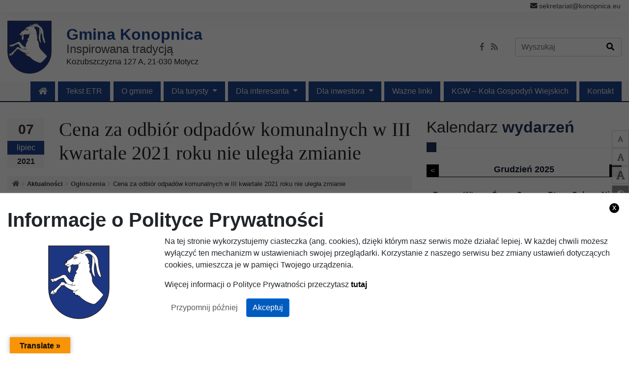

--- FILE ---
content_type: text/html; charset=UTF-8
request_url: https://konopnica.eu/cena-za-odbior-odpadow-komunalnych-w-iii-kwartale-2021-roku-nie-ulegla-zmianie/
body_size: 12934
content:
<!doctype html>
<html lang="pl-PL" class="no-js">
    <head>
        <meta charset="UTF-8">
        <title>
              Cena za odbiór odpadów komunalnych w III kwartale 2021 roku nie uległa zmianie : Gmina Konopnica        </title>

        <link href="//www.google-analytics.com" rel="dns-prefetch">

        
        <link rel="apple-touch-icon" sizes="180x180" href="https://konopnica.eu/favicon/apple-touch-icon.png">
        <link rel="icon" type="image/png" sizes="32x32" href="https://konopnica.eu/favicon/favicon-32x32.png">
        <link rel="icon" type="image/png" sizes="16x16" href="https://konopnica.eu/favicon/favicon-16x16.png">
        <link rel="manifest" href="https://konopnica.eu/favicon/site.webmanifest">
        <link rel="mask-icon" href="https://konopnica.eu/favicon/safari-pinned-tab.svg" color="#0c1b8e">
        <meta name="msapplication-TileColor" content="#da532c">
        <meta name="theme-color" content="#ffffff">

        <meta http-equiv="X-UA-Compatible" content="IE=edge">
        <meta name="viewport" content="width=device-width, initial-scale=1.0">
        <meta name="description" content="Witaj na stronie internetowej Gminy Konopnica">
		<meta name="deklaracja-dostępności" content="https://konopnica.eu/deklaracja-dostepnosci/">  

        
	  <meta name='robots' content='max-image-preview:large' />
	<style>img:is([sizes="auto" i], [sizes^="auto," i]) { contain-intrinsic-size: 3000px 1500px }</style>
	<link rel='dns-prefetch' href='//translate.google.com' />
<link rel='dns-prefetch' href='//use.fontawesome.com' />
<link rel='stylesheet' id='wp-block-library-css' href='https://konopnica.eu/wp-includes/css/dist/block-library/style.min.css?ver=6.8.3'  media='all' />
<style id='classic-theme-styles-inline-css' type='text/css'>
/*! This file is auto-generated */
.wp-block-button__link{color:#fff;background-color:#32373c;border-radius:9999px;box-shadow:none;text-decoration:none;padding:calc(.667em + 2px) calc(1.333em + 2px);font-size:1.125em}.wp-block-file__button{background:#32373c;color:#fff;text-decoration:none}
</style>
<style id='global-styles-inline-css' type='text/css'>
:root{--wp--preset--aspect-ratio--square: 1;--wp--preset--aspect-ratio--4-3: 4/3;--wp--preset--aspect-ratio--3-4: 3/4;--wp--preset--aspect-ratio--3-2: 3/2;--wp--preset--aspect-ratio--2-3: 2/3;--wp--preset--aspect-ratio--16-9: 16/9;--wp--preset--aspect-ratio--9-16: 9/16;--wp--preset--color--black: #000000;--wp--preset--color--cyan-bluish-gray: #abb8c3;--wp--preset--color--white: #ffffff;--wp--preset--color--pale-pink: #f78da7;--wp--preset--color--vivid-red: #cf2e2e;--wp--preset--color--luminous-vivid-orange: #ff6900;--wp--preset--color--luminous-vivid-amber: #fcb900;--wp--preset--color--light-green-cyan: #7bdcb5;--wp--preset--color--vivid-green-cyan: #00d084;--wp--preset--color--pale-cyan-blue: #8ed1fc;--wp--preset--color--vivid-cyan-blue: #0693e3;--wp--preset--color--vivid-purple: #9b51e0;--wp--preset--gradient--vivid-cyan-blue-to-vivid-purple: linear-gradient(135deg,rgba(6,147,227,1) 0%,rgb(155,81,224) 100%);--wp--preset--gradient--light-green-cyan-to-vivid-green-cyan: linear-gradient(135deg,rgb(122,220,180) 0%,rgb(0,208,130) 100%);--wp--preset--gradient--luminous-vivid-amber-to-luminous-vivid-orange: linear-gradient(135deg,rgba(252,185,0,1) 0%,rgba(255,105,0,1) 100%);--wp--preset--gradient--luminous-vivid-orange-to-vivid-red: linear-gradient(135deg,rgba(255,105,0,1) 0%,rgb(207,46,46) 100%);--wp--preset--gradient--very-light-gray-to-cyan-bluish-gray: linear-gradient(135deg,rgb(238,238,238) 0%,rgb(169,184,195) 100%);--wp--preset--gradient--cool-to-warm-spectrum: linear-gradient(135deg,rgb(74,234,220) 0%,rgb(151,120,209) 20%,rgb(207,42,186) 40%,rgb(238,44,130) 60%,rgb(251,105,98) 80%,rgb(254,248,76) 100%);--wp--preset--gradient--blush-light-purple: linear-gradient(135deg,rgb(255,206,236) 0%,rgb(152,150,240) 100%);--wp--preset--gradient--blush-bordeaux: linear-gradient(135deg,rgb(254,205,165) 0%,rgb(254,45,45) 50%,rgb(107,0,62) 100%);--wp--preset--gradient--luminous-dusk: linear-gradient(135deg,rgb(255,203,112) 0%,rgb(199,81,192) 50%,rgb(65,88,208) 100%);--wp--preset--gradient--pale-ocean: linear-gradient(135deg,rgb(255,245,203) 0%,rgb(182,227,212) 50%,rgb(51,167,181) 100%);--wp--preset--gradient--electric-grass: linear-gradient(135deg,rgb(202,248,128) 0%,rgb(113,206,126) 100%);--wp--preset--gradient--midnight: linear-gradient(135deg,rgb(2,3,129) 0%,rgb(40,116,252) 100%);--wp--preset--font-size--small: 13px;--wp--preset--font-size--medium: 20px;--wp--preset--font-size--large: 36px;--wp--preset--font-size--x-large: 42px;--wp--preset--spacing--20: 0.44rem;--wp--preset--spacing--30: 0.67rem;--wp--preset--spacing--40: 1rem;--wp--preset--spacing--50: 1.5rem;--wp--preset--spacing--60: 2.25rem;--wp--preset--spacing--70: 3.38rem;--wp--preset--spacing--80: 5.06rem;--wp--preset--shadow--natural: 6px 6px 9px rgba(0, 0, 0, 0.2);--wp--preset--shadow--deep: 12px 12px 50px rgba(0, 0, 0, 0.4);--wp--preset--shadow--sharp: 6px 6px 0px rgba(0, 0, 0, 0.2);--wp--preset--shadow--outlined: 6px 6px 0px -3px rgba(255, 255, 255, 1), 6px 6px rgba(0, 0, 0, 1);--wp--preset--shadow--crisp: 6px 6px 0px rgba(0, 0, 0, 1);}:where(.is-layout-flex){gap: 0.5em;}:where(.is-layout-grid){gap: 0.5em;}body .is-layout-flex{display: flex;}.is-layout-flex{flex-wrap: wrap;align-items: center;}.is-layout-flex > :is(*, div){margin: 0;}body .is-layout-grid{display: grid;}.is-layout-grid > :is(*, div){margin: 0;}:where(.wp-block-columns.is-layout-flex){gap: 2em;}:where(.wp-block-columns.is-layout-grid){gap: 2em;}:where(.wp-block-post-template.is-layout-flex){gap: 1.25em;}:where(.wp-block-post-template.is-layout-grid){gap: 1.25em;}.has-black-color{color: var(--wp--preset--color--black) !important;}.has-cyan-bluish-gray-color{color: var(--wp--preset--color--cyan-bluish-gray) !important;}.has-white-color{color: var(--wp--preset--color--white) !important;}.has-pale-pink-color{color: var(--wp--preset--color--pale-pink) !important;}.has-vivid-red-color{color: var(--wp--preset--color--vivid-red) !important;}.has-luminous-vivid-orange-color{color: var(--wp--preset--color--luminous-vivid-orange) !important;}.has-luminous-vivid-amber-color{color: var(--wp--preset--color--luminous-vivid-amber) !important;}.has-light-green-cyan-color{color: var(--wp--preset--color--light-green-cyan) !important;}.has-vivid-green-cyan-color{color: var(--wp--preset--color--vivid-green-cyan) !important;}.has-pale-cyan-blue-color{color: var(--wp--preset--color--pale-cyan-blue) !important;}.has-vivid-cyan-blue-color{color: var(--wp--preset--color--vivid-cyan-blue) !important;}.has-vivid-purple-color{color: var(--wp--preset--color--vivid-purple) !important;}.has-black-background-color{background-color: var(--wp--preset--color--black) !important;}.has-cyan-bluish-gray-background-color{background-color: var(--wp--preset--color--cyan-bluish-gray) !important;}.has-white-background-color{background-color: var(--wp--preset--color--white) !important;}.has-pale-pink-background-color{background-color: var(--wp--preset--color--pale-pink) !important;}.has-vivid-red-background-color{background-color: var(--wp--preset--color--vivid-red) !important;}.has-luminous-vivid-orange-background-color{background-color: var(--wp--preset--color--luminous-vivid-orange) !important;}.has-luminous-vivid-amber-background-color{background-color: var(--wp--preset--color--luminous-vivid-amber) !important;}.has-light-green-cyan-background-color{background-color: var(--wp--preset--color--light-green-cyan) !important;}.has-vivid-green-cyan-background-color{background-color: var(--wp--preset--color--vivid-green-cyan) !important;}.has-pale-cyan-blue-background-color{background-color: var(--wp--preset--color--pale-cyan-blue) !important;}.has-vivid-cyan-blue-background-color{background-color: var(--wp--preset--color--vivid-cyan-blue) !important;}.has-vivid-purple-background-color{background-color: var(--wp--preset--color--vivid-purple) !important;}.has-black-border-color{border-color: var(--wp--preset--color--black) !important;}.has-cyan-bluish-gray-border-color{border-color: var(--wp--preset--color--cyan-bluish-gray) !important;}.has-white-border-color{border-color: var(--wp--preset--color--white) !important;}.has-pale-pink-border-color{border-color: var(--wp--preset--color--pale-pink) !important;}.has-vivid-red-border-color{border-color: var(--wp--preset--color--vivid-red) !important;}.has-luminous-vivid-orange-border-color{border-color: var(--wp--preset--color--luminous-vivid-orange) !important;}.has-luminous-vivid-amber-border-color{border-color: var(--wp--preset--color--luminous-vivid-amber) !important;}.has-light-green-cyan-border-color{border-color: var(--wp--preset--color--light-green-cyan) !important;}.has-vivid-green-cyan-border-color{border-color: var(--wp--preset--color--vivid-green-cyan) !important;}.has-pale-cyan-blue-border-color{border-color: var(--wp--preset--color--pale-cyan-blue) !important;}.has-vivid-cyan-blue-border-color{border-color: var(--wp--preset--color--vivid-cyan-blue) !important;}.has-vivid-purple-border-color{border-color: var(--wp--preset--color--vivid-purple) !important;}.has-vivid-cyan-blue-to-vivid-purple-gradient-background{background: var(--wp--preset--gradient--vivid-cyan-blue-to-vivid-purple) !important;}.has-light-green-cyan-to-vivid-green-cyan-gradient-background{background: var(--wp--preset--gradient--light-green-cyan-to-vivid-green-cyan) !important;}.has-luminous-vivid-amber-to-luminous-vivid-orange-gradient-background{background: var(--wp--preset--gradient--luminous-vivid-amber-to-luminous-vivid-orange) !important;}.has-luminous-vivid-orange-to-vivid-red-gradient-background{background: var(--wp--preset--gradient--luminous-vivid-orange-to-vivid-red) !important;}.has-very-light-gray-to-cyan-bluish-gray-gradient-background{background: var(--wp--preset--gradient--very-light-gray-to-cyan-bluish-gray) !important;}.has-cool-to-warm-spectrum-gradient-background{background: var(--wp--preset--gradient--cool-to-warm-spectrum) !important;}.has-blush-light-purple-gradient-background{background: var(--wp--preset--gradient--blush-light-purple) !important;}.has-blush-bordeaux-gradient-background{background: var(--wp--preset--gradient--blush-bordeaux) !important;}.has-luminous-dusk-gradient-background{background: var(--wp--preset--gradient--luminous-dusk) !important;}.has-pale-ocean-gradient-background{background: var(--wp--preset--gradient--pale-ocean) !important;}.has-electric-grass-gradient-background{background: var(--wp--preset--gradient--electric-grass) !important;}.has-midnight-gradient-background{background: var(--wp--preset--gradient--midnight) !important;}.has-small-font-size{font-size: var(--wp--preset--font-size--small) !important;}.has-medium-font-size{font-size: var(--wp--preset--font-size--medium) !important;}.has-large-font-size{font-size: var(--wp--preset--font-size--large) !important;}.has-x-large-font-size{font-size: var(--wp--preset--font-size--x-large) !important;}
:where(.wp-block-post-template.is-layout-flex){gap: 1.25em;}:where(.wp-block-post-template.is-layout-grid){gap: 1.25em;}
:where(.wp-block-columns.is-layout-flex){gap: 2em;}:where(.wp-block-columns.is-layout-grid){gap: 2em;}
:root :where(.wp-block-pullquote){font-size: 1.5em;line-height: 1.6;}
</style>
<link rel='stylesheet' id='google-language-translator-css' href='https://konopnica.eu/wp-content/plugins/google-language-translator/css/style.css?ver=6.0.20'  media='' />
<link rel='stylesheet' id='glt-toolbar-styles-css' href='https://konopnica.eu/wp-content/plugins/google-language-translator/css/toolbar.css?ver=6.0.20'  media='' />
<link rel='stylesheet' id='itlu-gmina-css' href='https://konopnica.eu/wp-content/plugins/itlu-gmina/public/css/itlu-gmina-public.css?ver=1.1.1'  media='all' />
<link rel='stylesheet' id='itlu-gmina-change-contrast-css' href='https://konopnica.eu/wp-content/plugins/itlu-gmina/public/css/itlu-gmina-empty.css?ver=1.1.1'  media='all' />
<link rel='stylesheet' id='vlp-public-css' href='https://konopnica.eu/wp-content/plugins/visual-link-preview/dist/public.css?ver=2.2.7'  media='all' />
<link rel='stylesheet' id='wp-lightbox-2.min.css-css' href='https://konopnica.eu/wp-content/plugins/wp-lightbox-2/styles/lightbox.min.pl_PL.css?ver=1.3.4'  media='all' />
<link rel='stylesheet' id='fontawesome-css' href='https://use.fontawesome.com/releases/v5.3.1/css/all.css?ver=1.24.1'  media='all' />
<link rel='stylesheet' id='main-style-css' href='https://konopnica.eu/wp-content/themes/itlu/assets/css/main.css?ver=1.24.1'  media='all' />
<link rel='stylesheet' id='style-css' href='https://konopnica.eu/wp-content/themes/itlu/style.css?ver=1.24.1'  media='all' />
<script type="text/javascript" id="main-script-js-extra">
/* <![CDATA[ */
var options = {"ajax_url":"https:\/\/konopnica.eu\/wp-admin\/admin-ajax.php"};
/* ]]> */
</script>
<script  src="https://konopnica.eu/wp-content/themes/itlu/assets/js/main.bundle.js?ver=1.24.1" id="main-script-js"></script>
<script  src="https://konopnica.eu/wp-includes/js/jquery/jquery.min.js?ver=3.7.1" id="jquery-core-js"></script>
<script  src="https://konopnica.eu/wp-includes/js/jquery/jquery-migrate.min.js?ver=3.4.1" id="jquery-migrate-js"></script>
<link rel="https://api.w.org/" href="https://konopnica.eu/wp-json/" /><link rel="alternate" title="JSON" type="application/json" href="https://konopnica.eu/wp-json/wp/v2/posts/13649" /><meta name="generator" content="WordPress 6.8.3" />
<link rel="alternate" title="oEmbed (JSON)" type="application/json+oembed" href="https://konopnica.eu/wp-json/oembed/1.0/embed?url=https%3A%2F%2Fkonopnica.eu%2Fcena-za-odbior-odpadow-komunalnych-w-iii-kwartale-2021-roku-nie-ulegla-zmianie%2F" />
<link rel="alternate" title="oEmbed (XML)" type="text/xml+oembed" href="https://konopnica.eu/wp-json/oembed/1.0/embed?url=https%3A%2F%2Fkonopnica.eu%2Fcena-za-odbior-odpadow-komunalnych-w-iii-kwartale-2021-roku-nie-ulegla-zmianie%2F&#038;format=xml" />
<style>#google_language_translator{width:auto!important;}div.skiptranslate.goog-te-gadget{display:inline!important;}.goog-tooltip{display: none!important;}.goog-tooltip:hover{display: none!important;}.goog-text-highlight{background-color:transparent!important;border:none!important;box-shadow:none!important;}#google_language_translator select.goog-te-combo{color:#32373c;}#google_language_translator{color:transparent;}body{top:0px!important;}#goog-gt-{display:none!important;}font font{background-color:transparent!important;box-shadow:none!important;position:initial!important;}#glt-translate-trigger{left:20px;right:auto;}#glt-translate-trigger > span{color:#ffffff;}#glt-translate-trigger{background:#f89406;}</style>    </head>
    <body class="wp-singular post-template-default single single-post postid-13649 single-format-standard wp-theme-itlu cena-za-odbior-odpadow-komunalnych-w-iii-kwartale-2021-roku-nie-ulegla-zmianie">
        
<header id="header">
    <div class="header-topbar">
        <div class="container">
            <div class="float-right">
				<div id="google_language_translator" class="default-language-pl"></div> 
			</div>
            <ul class="float-right">
                <li><i class="fa fa-envelope"></i> <a href="/cdn-cgi/l/email-protection" class="__cf_email__" data-cfemail="592a3c322b3c2d382b30382d19323637362937303a38773c2c">[email&#160;protected]</a></li>  
            </ul>
			<div class="clearfix"></div>
        </div>
    </div>

    <div class="header-main">
        <div class="container">
            <div class="row align-items-center">
                <div class="col-sm-12 col-md-7 col-lg-6">
                    <div class="row justify-content-center justify-content-sm-center justify-content-md-start align-items-center">
                        <div id="header-logo-wrapper" class="col-auto">
                            <a href="https://konopnica.eu">
                                <img id="header-logo" src="https://konopnica.eu/wp-content/themes/itlu/assets/img/header-logo.png" alt="Herb Gminy Konopnica" />
                            </a>
                        </div>
                        <div id="header-info" class="col-auto">
                            <div class="line">Gmina Konopnica</div>
                            <div class="line">Inspirowana tradycją</div>
                            <div class="line">Kozubszczyzna 127 A, 21-030 Motycz</div>
                        </div>
                    </div>
                </div>
                <div class="col-sm-12 col-md-5 col-lg-6">
                    <div class="row align-items-center justify-content-center justify-content-sm-center justify-content-md-end">
                        <div id="header-social-media-wrapper" class="col-auto">
                            <ul class="social-media">
                                									<li><a href="https://www.facebook.com/gmina.konopnica/?ref=ts&fref=ts" target="blank" title="facebook-f"><i class="fab fa-facebook-f"></i></a></li>
								                                <li><a href="/feed" title="Rss"><i class="fas fa-rss"></i></a></li>
                            </ul>
                        </div>
                        <div id="header-search-form" class="col-auto">
                            <form action="https://konopnica.eu" class="header-search-form form-inline my-2 my-lg-0 order-1 order-xl-3">
                                <label for="search_menu" class="sr-only">Wyszukaj w serwisie</label>
                                <input id="search_menu" class="form-control mr-sm-2" type="search" placeholder="Wyszukaj" name="s">
                                <button class="btn my-sm-0" type="submit" title="Wyszukaj w serwisie"><em class="fas fa-search"></em></button>
                            </form>
                        </div>
                    </div>
                </div>
            </div>
        </div>
    </div>

    <div id="main-menu" class="navbar-wrapper">
        <nav class="navbar navbar-expand-lg">
            <div class="container">
                <button class="navbar-toggler" type="button" data-toggle="collapse" data-target="#navbarNav" aria-controls="navbarNav" aria-expanded="false" aria-label="Toggle navigation" title="Rozwiń menu">
                    <em class="fas fa-bars"></em>
                </button>

                <div class="collapse navbar-collapse order-3 order-xl-1" id="navbarNav">
                    <ul id="menu-menu-glowne" class="nav navbar-nav"><li itemscope="itemscope" itemtype="https://www.schema.org/SiteNavigationElement" id="menu-item-home" class="nav-item menu-item-home"><a title="fas fa-home" href="https://konopnica.eu" class="nav-link"><span><em class="fa fas fa-home" aria-hidden="true"></em></span></a></li>
<li itemscope="itemscope" itemtype="https://www.schema.org/SiteNavigationElement" id="menu-item-15793" class="menu-item menu-item-type-post_type menu-item-object-page nav-item menu-item-15793"><a title="Tekst ETR" href="https://konopnica.eu/tekst-etr/" class="nav-link"><span>Tekst ETR</span></a></li>
<li itemscope="itemscope" itemtype="https://www.schema.org/SiteNavigationElement" id="menu-item-10877" class="menu-item menu-item-type-post_type menu-item-object-page nav-item menu-item-10877"><a title="O gminie" href="https://konopnica.eu/gmina/" class="nav-link"><span>O gminie</span></a></li>
<li itemscope="itemscope" itemtype="https://www.schema.org/SiteNavigationElement" id="menu-item-10881" class="menu-item menu-item-type-custom menu-item-object-custom menu-item-has-children nav-item menu-item-10881 dropdown"><a title="Dla turysty" href="#" data-toggle="dropdown" class="nav-link dropdown-toggle" aria-haspopup="true"><span>Dla turysty </span><span class="caret"></span></a>
<div class='sub-menu-wrapper'><div><ul class='dropdown-menu'>
	<li itemscope="itemscope" itemtype="https://www.schema.org/SiteNavigationElement" id="menu-item-10884" class="menu-item menu-item-type-post_type menu-item-object-page nav-item menu-item-10884"><a title="Echo Konopnicy" href="https://konopnica.eu/echo-konopnicy/" class="nav-link"><span>Echo Konopnicy</span></a></li>
	<li itemscope="itemscope" itemtype="https://www.schema.org/SiteNavigationElement" id="menu-item-10885" class="menu-item menu-item-type-post_type menu-item-object-page nav-item menu-item-10885"><a title="Turystyka" href="https://konopnica.eu/turystyka/" class="nav-link"><span>Turystyka</span></a></li>
	<li itemscope="itemscope" itemtype="https://www.schema.org/SiteNavigationElement" id="menu-item-10886" class="menu-item menu-item-type-post_type menu-item-object-page nav-item menu-item-10886"><a title="Przyroda" href="https://konopnica.eu/przyroda/" class="nav-link"><span>Przyroda</span></a></li>
	<li itemscope="itemscope" itemtype="https://www.schema.org/SiteNavigationElement" id="menu-item-10887" class="menu-item menu-item-type-post_type menu-item-object-page nav-item menu-item-10887"><a title="Historia" href="https://konopnica.eu/historia/" class="nav-link"><span>Historia</span></a></li>
</ul></div></div>
</li>
<li itemscope="itemscope" itemtype="https://www.schema.org/SiteNavigationElement" id="menu-item-10882" class="menu-item menu-item-type-custom menu-item-object-custom menu-item-has-children nav-item menu-item-10882 dropdown"><a title="Dla interesanta" href="#" data-toggle="dropdown" class="nav-link dropdown-toggle" aria-haspopup="true"><span>Dla interesanta </span><span class="caret"></span></a>
<div class='sub-menu-wrapper'><div><ul class='dropdown-menu'>
	<li itemscope="itemscope" itemtype="https://www.schema.org/SiteNavigationElement" id="menu-item-10888" class="menu-item menu-item-type-post_type menu-item-object-page nav-item menu-item-10888"><a title="O gminie" href="https://konopnica.eu/gmina/" class="nav-link"><span>O gminie</span></a></li>
	<li itemscope="itemscope" itemtype="https://www.schema.org/SiteNavigationElement" id="menu-item-10889" class="menu-item menu-item-type-post_type menu-item-object-page nav-item menu-item-10889"><a title="Władze Gminy" href="https://konopnica.eu/wladze-gminy/" class="nav-link"><span>Władze Gminy</span></a></li>
	<li itemscope="itemscope" itemtype="https://www.schema.org/SiteNavigationElement" id="menu-item-10890" class="menu-item menu-item-type-post_type menu-item-object-page nav-item menu-item-10890"><a title="Urząd" href="https://konopnica.eu/urzad-gminy/" class="nav-link"><span>Urząd</span></a></li>
	<li itemscope="itemscope" itemtype="https://www.schema.org/SiteNavigationElement" id="menu-item-10891" class="menu-item menu-item-type-post_type menu-item-object-page nav-item menu-item-10891"><a title="Wnioski" href="https://konopnica.eu/wnioski/" class="nav-link"><span>Wnioski</span></a></li>
	<li itemscope="itemscope" itemtype="https://www.schema.org/SiteNavigationElement" id="menu-item-10892" class="menu-item menu-item-type-post_type menu-item-object-page nav-item menu-item-10892"><a title="Ważne linki" href="https://konopnica.eu/wazne-linki/" class="nav-link"><span>Ważne linki</span></a></li>
</ul></div></div>
</li>
<li itemscope="itemscope" itemtype="https://www.schema.org/SiteNavigationElement" id="menu-item-10883" class="menu-item menu-item-type-custom menu-item-object-custom menu-item-has-children nav-item menu-item-10883 dropdown"><a title="Dla inwestora" href="#" data-toggle="dropdown" class="nav-link dropdown-toggle" aria-haspopup="true"><span>Dla inwestora </span><span class="caret"></span></a>
<div class='sub-menu-wrapper'><div><ul class='dropdown-menu'>
	<li itemscope="itemscope" itemtype="https://www.schema.org/SiteNavigationElement" id="menu-item-10893" class="menu-item menu-item-type-post_type menu-item-object-page nav-item menu-item-10893"><a title="Gospodarka" href="https://konopnica.eu/gospodarka/" class="nav-link"><span>Gospodarka</span></a></li>
	<li itemscope="itemscope" itemtype="https://www.schema.org/SiteNavigationElement" id="menu-item-10894" class="menu-item menu-item-type-post_type menu-item-object-page nav-item menu-item-10894"><a title="Strategia rozwoju gminy Konopnica" href="https://konopnica.eu/strategia-rozwoju-gminy/" class="nav-link"><span>Strategia rozwoju gminy Konopnica</span></a></li>
	<li itemscope="itemscope" itemtype="https://www.schema.org/SiteNavigationElement" id="menu-item-10895" class="menu-item menu-item-type-post_type menu-item-object-page nav-item menu-item-10895"><a title="Eko-energia w gminie" href="https://konopnica.eu/eko-energia-w-gminie/" class="nav-link"><span>Eko-energia w gminie</span></a></li>
</ul></div></div>
</li>
<li itemscope="itemscope" itemtype="https://www.schema.org/SiteNavigationElement" id="menu-item-10879" class="menu-item menu-item-type-post_type menu-item-object-page nav-item menu-item-10879"><a title="Ważne linki" href="https://konopnica.eu/wazne-linki/" class="nav-link"><span>Ważne linki</span></a></li>
<li itemscope="itemscope" itemtype="https://www.schema.org/SiteNavigationElement" id="menu-item-16902" class="menu-item menu-item-type-post_type menu-item-object-page nav-item menu-item-16902"><a title="KGW – Koła Gospodyń Wiejskich" href="https://konopnica.eu/kgw-kola-gospodyn-wiejskich/" class="nav-link"><span>KGW – Koła Gospodyń Wiejskich</span></a></li>
<li itemscope="itemscope" itemtype="https://www.schema.org/SiteNavigationElement" id="menu-item-10880" class="menu-item menu-item-type-post_type menu-item-object-page nav-item menu-item-10880"><a title="Kontakt" href="https://konopnica.eu/kontakt/" class="nav-link"><span>Kontakt</span></a></li>
</ul>                </div>
            </div>
        </nav> 
    </div>
</header>

<div id="gmina-facilitate-icons">
    <ul class="icon-list">
        <li><a href="#" title="Zmniejsz czcionkę" class="change_font_size change_font_size_minus" data-action="minus"><em class="fas fa-font"></em></a></li>
        <li><a href="#" title="Zresetuj czcionkę" class="change_font_size change_font_size_reset" data-action="reset"><em class="fas fa-font"></em></a></li>
        <li><a href="#" title="Zwiększ czcionkę" class="change_font_size change_font_size_plus" data-action="plus"><em class="fas fa-font"></em></a></li>    
        <li><a href="#" title="Zmień kontrast" class="change_contrast_button"><em class="fas fa-adjust"></em></a></li>
        <li><a href="https://tlumacz.migam.org/gmina-konopnica" title="Tłumacz migowy" class="bg-white" target="_blank"><img src="https://konopnica.eu/wp-content/uploads/2021/08/icon3.png" alt="Przejdź do tłumacza migowego" /></a></li>
    </ul>
</div>
<main role="main">
    <section id="single-wrapper">
        <div class="container">
            <div class="row">
                <div class="col-md-12 col-lg-8">
                                                                                            
                            <article id="post-13649" class="article main article-single post-13649 post type-post status-publish format-standard hentry category-aktualnosci category-ogloszenia">
                                <div class="">
                                    <div class="row align-items-center">
                                        <div class="col-auto">
                                            <div class="article-date-wrapper">
                                                <div class="article-date">
                                                    <span class="day">07</span>
                                                    <span class="month">lipiec</span>
                                                    <span class="year">2021</span>
                                                </div>
                                            </div>
                                        </div>
                                        <div class="col">
                                            <h1 class="">Cena za odbiór odpadów komunalnych w III kwartale 2021 roku nie uległa zmianie</h1>
                                        </div>
                                    </div>
                                </div>

                                
<div class="breadcrumb-wrapper">
    <ol itemscope itemtype="http://schema.org/BreadcrumbList" class="breadcrumb">
                    <li itemprop="itemListElement" itemscope itemtype="http://schema.org/ListItem" >
                <a itemprop="item" href="https://konopnica.eu">                    <span itemprop="name"><em class="fa fas fa-home" aria-hidden="true"></em><span class="sr-only">Strona główna</span></span>
                    </a>                <meta itemprop="position" content="1" />
            </li>
                    <li itemprop="itemListElement" itemscope itemtype="http://schema.org/ListItem" >
                <a itemprop="item" href="https://konopnica.eu/category/aktualnosci/">                    <span itemprop="name">Aktualności</span>
                    </a>                <meta itemprop="position" content="2" />
            </li>
                    <li itemprop="itemListElement" itemscope itemtype="http://schema.org/ListItem" >
                <a itemprop="item" href="https://konopnica.eu/category/ogloszenia/">                    <span itemprop="name">Ogłoszenia</span>
                    </a>                <meta itemprop="position" content="3" />
            </li>
                    <li itemprop="itemListElement" itemscope itemtype="http://schema.org/ListItem" class="active">
                                    <span itemprop="name">Cena za odbiór odpadów komunalnych w III kwartale 2021 roku nie uległa zmianie</span>
                                    <meta itemprop="position" content="4" />
            </li>
            </ol>
</div>

                                
                                <div class="article-content">
                                    <p>Informujemy, iż cena za odbiór odpadów komunalnych w III kwartale 2021 roku <u>nie uległa zmianie</u>:</p>
<p>20,00 zł/ osobę za miesiąc w przypadku oddawania opadów bio.</p>
<p>13,00 zł/ osobę za miesiąc w przypadku posiadania swojego kompostownika.</p>
<p>Przypominamy, iż opłat z tytułu gospodarowania odpadami komunalnymi dokonujemy na nr rachunku<br />
<strong>14 8735 0007 4000 0008 2000 0660.</strong></p>
                                </div>

                                
                                
                                <div class="article-bottom">
                                    <div class="row">
                                        <div class="col">
                                            <p>
                                                <span>Data opublikowania:</span>
                                                11:30, 
                                                7 lipca 2021                                            </p>
                                                                                        <p><span>Kategorie:</span> <a href="https://konopnica.eu/category/aktualnosci/" rel="category tag">Aktualności</a>, <a href="https://konopnica.eu/category/ogloszenia/" rel="category tag">Ogłoszenia</a></p>
                                                                                    </div>
                                        <div class="col-md-auto">
                                            <div class="post-buttons">
    <ul class="after_content_buttons">
        <li><a href="https://konopnica.eu/#font_minus" class="change_content_font_size" data-action="minus"><i class="fas fa-minus"></i><span class="sr-only">Pomniejsz tekst</span></a></li>
        <li><a href="https://konopnica.eu/#font_plus" class="change_content_font_size" data-action="plus"><i class="fas fa-plus"></i><span class="sr-only">Powiększ tekst</span></a></li>
        <li><a href="https://konopnica.eu/pdf/13649"><i class="far fa-file-pdf"></i><span class="sr-only">Pobierz pdf</span></a></li>
        <li><a href="https://konopnica.eu/#print" onclick="window.print();"><i class="fas fa-print"></i><span class="sr-only">Wydrukuj</span></a></li>
    </ul>
</div>
                                        </div>
                                    </div>
                                </div>

                            </article>

                        
                        <h2 class="section-heading">Inne <span>Aktualności</span></h2>
                                <div class="article-list other-posts">
                                    <div class="row">
                                                                                                                                <div class="col-md-12 col-lg-4 mb-4">
            <article class="article article-grid article-grid-with-thumbnail post-13718 post type-post status-publish format-standard has-post-thumbnail hentry category-aktualnosci category-ogloszenia category-wydarzenia">
            <div class="article-image-wrapper">
                <a href="https://konopnica.eu/dozynki-gminne/">
                    <img width="267" height="200" src="https://konopnica.eu/wp-content/uploads/2021/08/Dozynki-2021-320x240.jpg" class="article-image wp-post-image" alt="Obrazek wyróżniający Dożynki Gminne" decoding="async" loading="lazy" />                </a>

                <div class="article-date-wrapper">
                    <div class="article-date">
                        <span class="day">10</span>
                        <span class="month">sierpień</span>
                    </div>
                </div>
            </div>

            <h2 class="article-heading"><a href="https://konopnica.eu/dozynki-gminne/">Dożynki Gminne</a></h2>

            <div class="article-content">
                <div class="article-button-wrapper text-right">
                    <a href="https://konopnica.eu/dozynki-gminne/" class="article-button">Więcej</a>
                </div>
            </div>   
        </article>
    </div>                                                                                                                                <div class="col-md-12 col-lg-4 mb-4">
            <article class="article article-grid article-grid-with-thumbnail post-13744 post type-post status-publish format-standard has-post-thumbnail hentry category-aktualnosci category-ogloszenia">
            <div class="article-image-wrapper">
                <a href="https://konopnica.eu/piknik-rodzinny-policzmy-sie-na-koniec-wakacji/">
                    <img width="267" height="200" src="https://konopnica.eu/wp-content/uploads/2021/08/Plakat_Piknik-320x240.png" class="article-image wp-post-image" alt="Obrazek wyróżniający Piknik rodzinny &#8222;Policzmy się na koniec wakacji&#8221;." decoding="async" loading="lazy" />                </a>

                <div class="article-date-wrapper">
                    <div class="article-date">
                        <span class="day">23</span>
                        <span class="month">sierpień</span>
                    </div>
                </div>
            </div>

            <h2 class="article-heading"><a href="https://konopnica.eu/piknik-rodzinny-policzmy-sie-na-koniec-wakacji/">Piknik rodzinny &#8222;Policzmy się na koniec wakacji&#8221;.</a></h2>

            <div class="article-content">
                <div class="article-button-wrapper text-right">
                    <a href="https://konopnica.eu/piknik-rodzinny-policzmy-sie-na-koniec-wakacji/" class="article-button">Więcej</a>
                </div>
            </div>   
        </article>
    </div>                                                                                                                                <div class="col-md-12 col-lg-4 mb-4">
            <article class="article article-grid article-grid-with-thumbnail post-12964 post type-post status-publish format-standard has-post-thumbnail hentry category-aktualnosci category-ogloszenia">
            <div class="article-image-wrapper">
                <a href="https://konopnica.eu/rozpoczynamy-przyjmowanie-zgloszen-na-usuwanie-azbestu-4/">
                    <img width="267" height="200" src="https://konopnica.eu/wp-content/uploads/2021/02/BANER_600x400_4-nabor-320x240.jpg" class="article-image wp-post-image" alt="Obrazek wyróżniający Rozpoczynamy przyjmowanie zgłoszeń na usuwanie azbestu!" decoding="async" loading="lazy" />                </a>

                <div class="article-date-wrapper">
                    <div class="article-date">
                        <span class="day">01</span>
                        <span class="month">luty</span>
                    </div>
                </div>
            </div>

            <h2 class="article-heading"><a href="https://konopnica.eu/rozpoczynamy-przyjmowanie-zgloszen-na-usuwanie-azbestu-4/">Rozpoczynamy przyjmowanie zgłoszeń na usuwanie azbestu!</a></h2>

            <div class="article-content">
                <div class="article-button-wrapper text-right">
                    <a href="https://konopnica.eu/rozpoczynamy-przyjmowanie-zgloszen-na-usuwanie-azbestu-4/" class="article-button">Więcej</a>
                </div>
            </div>   
        </article>
    </div>                                                                            </div>
                                </div>

                                <div class="articles-pagination single-element text-right">
                                    <a href="https://konopnica.eu/category/aktualnosci/" class="button">Zobacz wszystkie Aktualności</a>
                                </div>
                                
                                    </div>
                <div class="col">
                    <aside class="sidebar" role="complementary">
    <div class="sidebar-widget-wrapper">
        <div class="sidebar-widget">
            <div id="events-calendar-wrapper">
                <h2 class="section-heading">Kalendarz <span>wydarzeń</span></h2>
                <div id="events-calendar"></div>
            </div>
        </div>
    </div>

    <form class="search-form" action="https://konopnica.eu" method="get">
    <label for="search" class="sr-only">Wyszukaj</label>
    <input type="text" name="s" id="search" class="form-control" value="" />
    
    <button class="btn my-sm-0" type="submit" title="Wyszukaj w serwisie"><em class="fas fa-search"></em></button>
</form>
    <div class="sidebar-widget-wrapper">
        <div id="widget_last_posts-2" class="sidebar-widget widget_last_posts"><h3 class="section-heading">Ostatnie aktualności</h3><div class="article-list last_post_list"><article class="article line-text article-line-text article-line-text-without-button post-18239 post type-post status-publish format-standard has-post-thumbnail hentry category-aktualnosci category-ogloszenia">
    <div class="row align-items-center">
        <div class="col-auto col-sm-auto col-md-auto">
            <div class="article-date">
                <span class="day">17</span>
                <span class="month">grudzień</span>
            </div>
        </div>
        <div class="col">
            <div class="article-content">
                <h3 class="article-heading"><a href="https://konopnica.eu/wesolych-swiat-8/">Wesołych Świąt!</a></h3>
            </div>   
        </div>
    </div>
</article><article class="article line-text article-line-text article-line-text-without-button post-17956 post type-post status-publish format-standard has-post-thumbnail hentry category-aktualnosci category-ogloszenia category-wydarzenia">
    <div class="row align-items-center">
        <div class="col-auto col-sm-auto col-md-auto">
            <div class="article-date">
                <span class="day">04</span>
                <span class="month">grudzień</span>
            </div>
        </div>
        <div class="col">
            <div class="article-content">
                <h3 class="article-heading"><a href="https://konopnica.eu/xx-sesja-rady-gminy-konopnica/">XX (20)Sesja Rady Gminy Konopnica</a></h3>
            </div>   
        </div>
    </div>
</article><article class="article line-text article-line-text article-line-text-without-button post-18231 post type-post status-publish format-standard has-post-thumbnail hentry category-aktualnosci category-ogloszenia category-wydarzenia">
    <div class="row align-items-center">
        <div class="col-auto col-sm-auto col-md-auto">
            <div class="article-date">
                <span class="day">04</span>
                <span class="month">grudzień</span>
            </div>
        </div>
        <div class="col">
            <div class="article-content">
                <h3 class="article-heading"><a href="https://konopnica.eu/swiateczny-jarmark-rekodziela-i-produktow-tradycyjnych-2/">Świąteczny jarmark rękodzieła i produktów tradycyjnych</a></h3>
            </div>   
        </div>
    </div>
</article></div></div>    </div>
</aside>                </div>
            </div>
        </div>
    </section>
</main>


<section id="home-boxes-section" class="section bg-gray">
    <div class="container">
        <h2 class="section-heading">Na <span>skróty</span></h2>

        <div id="home-boxes">
            <div class="row">
                                    <div class="col-sm-6 col-md-6 col-lg-4 col-xl-3 home-box-wrapper">
                        <div class="home-box">
                            <h4 class="home-box-title"><a href="https://ugkonopnica.bip.lubelskie.pl/index.php?id=6&Itemid=60">BIP</a></h4>

                            <a href="https://ugkonopnica.bip.lubelskie.pl/index.php?id=6&Itemid=60" title="BIP">
                                <span class="home-box-circle" style="background-image: url(https://konopnica.eu/wp-content/uploads/2019/05/bip.png);"></span>
                            </a>
                        </div>
                    </div>
                                    <div class="col-sm-6 col-md-6 col-lg-4 col-xl-3 home-box-wrapper">
                        <div class="home-box">
                            <h4 class="home-box-title"><a href="https://konopnica.eu/otworz-sie-na-pomoc/">Otwórz się na pomoc</a></h4>

                            <a href="https://konopnica.eu/otworz-sie-na-pomoc/" title="Otwórz się na pomoc">
                                <span class="home-box-circle" style="background-image: url(https://konopnica.eu/wp-content/uploads/2025/09/Zrzut-ekranu-2025-09-02-160633.png);"></span>
                            </a>
                        </div>
                    </div>
                                    <div class="col-sm-6 col-md-6 col-lg-4 col-xl-3 home-box-wrapper">
                        <div class="home-box">
                            <h4 class="home-box-title"><a href="https://glosseniora.pl/ogolnopolska-karta-seniora-2/">Ogólnopolska Karta Seniora</a></h4>

                            <a href="https://glosseniora.pl/ogolnopolska-karta-seniora-2/" title="Ogólnopolska Karta Seniora">
                                <span class="home-box-circle" style="background-image: url(https://konopnica.eu/wp-content/uploads/2024/03/OKS_logo-_1_-przezroczyste.png);"></span>
                            </a>
                        </div>
                    </div>
                                    <div class="col-sm-6 col-md-6 col-lg-4 col-xl-3 home-box-wrapper">
                        <div class="home-box">
                            <h4 class="home-box-title"><a href="https://konopnica.eu/gospodarka-odpadami/">Gospodarka odpadami</a></h4>

                            <a href="https://konopnica.eu/gospodarka-odpadami/" title="Gospodarka odpadami">
                                <span class="home-box-circle" style="background-image: url(https://konopnica.eu/wp-content/uploads/2021/03/obraz_2021-03-16_144532.png);"></span>
                            </a>
                        </div>
                    </div>
                                    <div class="col-sm-6 col-md-6 col-lg-4 col-xl-3 home-box-wrapper">
                        <div class="home-box">
                            <h4 class="home-box-title"><a href="https://www.facebook.com/gmina.konopnica/?ref=ts&fref=ts">Facebook</a></h4>

                            <a href="https://www.facebook.com/gmina.konopnica/?ref=ts&fref=ts" title="Facebook">
                                <span class="home-box-circle" style="background-image: url(https://konopnica.eu/wp-content/uploads/2019/05/fb.png);"></span>
                            </a>
                        </div>
                    </div>
                                    <div class="col-sm-6 col-md-6 col-lg-4 col-xl-3 home-box-wrapper">
                        <div class="home-box">
                            <h4 class="home-box-title"><a href="http://konopnica.e-mapa.net/">Gminny portal mapowy</a></h4>

                            <a href="http://konopnica.e-mapa.net/" title="Gminny portal mapowy">
                                <span class="home-box-circle" style="background-image: url(https://konopnica.eu/wp-content/uploads/2019/05/gmina_map.png);"></span>
                            </a>
                        </div>
                    </div>
                                    <div class="col-sm-6 col-md-6 col-lg-4 col-xl-3 home-box-wrapper">
                        <div class="home-box">
                            <h4 class="home-box-title"><a href="https://konopnica.eu/sisms/">Samorządowy informator SMS</a></h4>

                            <a href="https://konopnica.eu/sisms/" title="Samorządowy informator SMS">
                                <span class="home-box-circle" style="background-image: url(https://konopnica.eu/wp-content/uploads/2019/05/sisms.png);"></span>
                            </a>
                        </div>
                    </div>
                                    <div class="col-sm-6 col-md-6 col-lg-4 col-xl-3 home-box-wrapper">
                        <div class="home-box">
                            <h4 class="home-box-title"><a href="https://www.gov.pl/web/mobywatel">mObywatel</a></h4>

                            <a href="https://www.gov.pl/web/mobywatel" title="mObywatel">
                                <span class="home-box-circle" style="background-image: url(https://konopnica.eu/wp-content/uploads/2024/05/eobywatel-1080x675-2.png);"></span>
                            </a>
                        </div>
                    </div>
                                    <div class="col-sm-6 col-md-6 col-lg-4 col-xl-3 home-box-wrapper">
                        <div class="home-box">
                            <h4 class="home-box-title"><a href="https://puk.konopnica.gov.info.pl">System Rozliczenia Zużycia Wody</a></h4>

                            <a href="https://puk.konopnica.gov.info.pl" title="System Rozliczenia Zużycia Wody">
                                <span class="home-box-circle" style="background-image: url(https://konopnica.eu/wp-content/uploads/2019/05/woda.png);"></span>
                            </a>
                        </div>
                    </div>
                                    <div class="col-sm-6 col-md-6 col-lg-4 col-xl-3 home-box-wrapper">
                        <div class="home-box">
                            <h4 class="home-box-title"><a href="http://www.monitorpolski.gov.pl/">Monitor Polski</a></h4>

                            <a href="http://www.monitorpolski.gov.pl/" title="Monitor Polski">
                                <span class="home-box-circle" style="background-image: url(https://konopnica.eu/wp-content/uploads/2019/05/monitorpolski.png);"></span>
                            </a>
                        </div>
                    </div>
                                    <div class="col-sm-6 col-md-6 col-lg-4 col-xl-3 home-box-wrapper">
                        <div class="home-box">
                            <h4 class="home-box-title"><a href="http://www.dziennikustaw.gov.pl/">Dziennik Ustaw</a></h4>

                            <a href="http://www.dziennikustaw.gov.pl/" title="Dziennik Ustaw">
                                <span class="home-box-circle" style="background-image: url(https://konopnica.eu/wp-content/uploads/2019/05/monitorpolski.png);"></span>
                            </a>
                        </div>
                    </div>
                                    <div class="col-sm-6 col-md-6 col-lg-4 col-xl-3 home-box-wrapper">
                        <div class="home-box">
                            <h4 class="home-box-title"><a href="https://konopnica.eu/wnioski/">Wnioski</a></h4>

                            <a href="https://konopnica.eu/wnioski/" title="Wnioski">
                                <span class="home-box-circle" style="background-image: url(https://konopnica.eu/wp-content/uploads/2019/05/wnioski.png);"></span>
                            </a>
                        </div>
                    </div>
                                    <div class="col-sm-6 col-md-6 col-lg-4 col-xl-3 home-box-wrapper">
                        <div class="home-box">
                            <h4 class="home-box-title"><a href="https://konopnica.eu/projekty-unijne/">Dofinansowane przez Unię Europejską</a></h4>

                            <a href="https://konopnica.eu/projekty-unijne/" title="Dofinansowane przez Unię Europejską">
                                <span class="home-box-circle" style="background-image: url(https://konopnica.eu/wp-content/uploads/2025/06/Flag_of_Europe.svg_.png);"></span>
                            </a>
                        </div>
                    </div>
                            </div>
        </div>
    </div>
</section>

<section id="home-media-section">
    <div class="">
        <div class="row no-gutters">
            <div class="col-md-12 col-lg-8">
                
<section id="home-gallery">
    <div class="row no-gutters">
        <div class="col-sm-6 col-md-6">
            <div class="home-gallery-heading-wrapper">
                <h2 class="gallery-heading"><span>Gmina</span> na zdjęciach</h2>
                <img class="gallery-heading-image" src="https://konopnica.eu/wp-content/themes/itlu/assets/img/camera.png" alt="Ostatnie galerie" />
                
                <div class="gallery-button">
                    <a href="https://konopnica.eu/galeria">Zobacz wszystkie galerie</a>
                </div>
            </div>
        </div>
        <div class="col-sm-6 col-md-6">
            <div id="front-page-gallery-carousel-wrapper">
                <div id="front-page-gallery-carousel" class="owl-carousel owl-theme article-list">
                                            <div class="item">
                                                        <article class="article image-cover post-17514 gallery type-gallery status-publish has-post-thumbnail hentry">
    <div class="article-image-wrapper">
        <a href="https://konopnica.eu/galeria/gminny-dzien-kobiet-2025/" title="Gminny Dzień Kobiet 2025">
                            <img width="267" height="200" src="https://konopnica.eu/wp-content/uploads/2025/03/Z_7817-320x240.jpg" class="article-image wp-post-image" alt="Miniaturka: Gminny Dzień Kobiet 2025" decoding="async" loading="lazy" />                    </a>
    </div>
    <div class="article-content">
        <h4 class="article-heading"><a href="https://konopnica.eu/galeria/gminny-dzien-kobiet-2025/">Gminny Dzień Kobiet 2025</a></h4>
    </div>   
</article>                        </div>
                                            <div class="item">
                                                        <article class="article image-cover post-15726 gallery type-gallery status-publish has-post-thumbnail hentry">
    <div class="article-image-wrapper">
        <a href="https://konopnica.eu/galeria/zlote-gody-2023/" title="Złote Gody 2023">
                            <img width="267" height="200" src="https://konopnica.eu/wp-content/uploads/2023/06/9-320x240.jpg" class="article-image wp-post-image" alt="Miniaturka: Złote Gody 2023" decoding="async" loading="lazy" srcset="https://konopnica.eu/wp-content/uploads/2023/06/9-320x240.jpg 320w, https://konopnica.eu/wp-content/uploads/2023/06/9-750x562.jpg 750w, https://konopnica.eu/wp-content/uploads/2023/06/9-1536x1152.jpg 1536w, https://konopnica.eu/wp-content/uploads/2023/06/9-2048x1536.jpg 2048w" sizes="auto, (max-width: 267px) 100vw, 267px" />                    </a>
    </div>
    <div class="article-content">
        <h4 class="article-heading"><a href="https://konopnica.eu/galeria/zlote-gody-2023/">Złote Gody 2023</a></h4>
    </div>   
</article>                        </div>
                                            <div class="item">
                                                        <article class="article image-cover post-13399 gallery type-gallery status-publish has-post-thumbnail hentry">
    <div class="article-image-wrapper">
        <a href="https://konopnica.eu/galeria/otwarcie-dworca-pkp-w-kozubszczyznie/" title="OTWARCIE DWORCA PKP w Kozubszczyźnie">
                            <img width="267" height="200" src="https://konopnica.eu/wp-content/uploads/2021/07/6271032_1067x800-1-320x240.jpg" class="article-image wp-post-image" alt="Miniaturka: OTWARCIE DWORCA PKP w Kozubszczyźnie" decoding="async" loading="lazy" srcset="https://konopnica.eu/wp-content/uploads/2021/07/6271032_1067x800-1-320x240.jpg 320w, https://konopnica.eu/wp-content/uploads/2021/07/6271032_1067x800-1-750x562.jpg 750w, https://konopnica.eu/wp-content/uploads/2021/07/6271032_1067x800-1-768x576.jpg 768w, https://konopnica.eu/wp-content/uploads/2021/07/6271032_1067x800-1.jpg 1067w" sizes="auto, (max-width: 267px) 100vw, 267px" />                    </a>
    </div>
    <div class="article-content">
        <h4 class="article-heading"><a href="https://konopnica.eu/galeria/otwarcie-dworca-pkp-w-kozubszczyznie/">OTWARCIE DWORCA PKP w Kozubszczyźnie</a></h4>
    </div>   
</article>                        </div>
                                    </div>
            </div>
        </div> 
    </div>
</section>

            </div>
            <div class="col-sm-12 col-md-12 col-lg-4">
                <div id="home-virtual-tour-wrapper">
                    <h2 class="virtual-tour-heading"><a href="http://zwiedzajlubelskie.pl/" target="blank">Wirtualny <span>spacer</span></a></h2>
                    <div id="virtual-tour-icon">
                        <i class="fas fa-10x fa-globe"></i>
                    </div>
                </div>
            </div>
        </div>
    </div>
</section>

<section class="section">
<div class="container">
<ul id="menu-menu-boczne" class=" "><li itemscope="itemscope" itemtype="https://www.schema.org/SiteNavigationElement" id="menu-item-11246" class="menu-item menu-item-type-post_type menu-item-object-page nav-item menu-item-11246"><a title="Budowa drogi ekspresowej S-19" href="https://konopnica.eu/budowa-drogi-ekspresowej-s19/" class="nav-link"><span>Budowa drogi ekspresowej S-19</span></a></li>
<li itemscope="itemscope" itemtype="https://www.schema.org/SiteNavigationElement" id="menu-item-13695" class="menu-item menu-item-type-post_type menu-item-object-page nav-item menu-item-13695"><a title="Centralna Ewidencja Emisyjności Budynków" href="https://konopnica.eu/centralna-ewidencja-emisyjnosci-budynkow/" class="nav-link"><span>Centralna Ewidencja Emisyjności Budynków</span></a></li>
<li itemscope="itemscope" itemtype="https://www.schema.org/SiteNavigationElement" id="menu-item-14853" class="menu-item menu-item-type-post_type menu-item-object-page nav-item menu-item-14853"><a title="Cyberbezpieczeństwo" href="https://konopnica.eu/cyberbezpieczenstwo/" class="nav-link"><span>Cyberbezpieczeństwo</span></a></li>
<li itemscope="itemscope" itemtype="https://www.schema.org/SiteNavigationElement" id="menu-item-11985" class="menu-item menu-item-type-post_type menu-item-object-page nav-item menu-item-11985"><a title="Deklaracja dostępności" href="https://konopnica.eu/deklaracja-dostepnosci/" class="nav-link"><span>Deklaracja dostępności</span></a></li>
<li itemscope="itemscope" itemtype="https://www.schema.org/SiteNavigationElement" id="menu-item-11035" class="menu-item menu-item-type-post_type menu-item-object-page nav-item menu-item-11035"><a title="Echo Konopnicy" href="https://konopnica.eu/echo-konopnicy/" class="nav-link"><span>Echo Konopnicy</span></a></li>
<li itemscope="itemscope" itemtype="https://www.schema.org/SiteNavigationElement" id="menu-item-11036" class="menu-item menu-item-type-post_type menu-item-object-page nav-item menu-item-11036"><a title="Eko-energia w gminie" href="https://konopnica.eu/eko-energia-w-gminie/" class="nav-link"><span>Eko-energia w gminie</span></a></li>
<li itemscope="itemscope" itemtype="https://www.schema.org/SiteNavigationElement" id="menu-item-12349" class="menu-item menu-item-type-post_type menu-item-object-page nav-item menu-item-12349"><a title="Fundusz Dróg Samorządowych" href="https://konopnica.eu/fundusz-drog-samorzadowych/" class="nav-link"><span>Fundusz Dróg Samorządowych</span></a></li>
<li itemscope="itemscope" itemtype="https://www.schema.org/SiteNavigationElement" id="menu-item-11037" class="menu-item menu-item-type-custom menu-item-object-custom nav-item menu-item-11037"><a title="Galerie zdjęć" href="https://konopnica.eu/galeria/" class="nav-link"><span>Galerie zdjęć</span></a></li>
<li itemscope="itemscope" itemtype="https://www.schema.org/SiteNavigationElement" id="menu-item-11038" class="menu-item menu-item-type-post_type menu-item-object-page nav-item menu-item-11038"><a title="O gminie" href="https://konopnica.eu/gmina/" class="nav-link"><span>O gminie</span></a></li>
<li itemscope="itemscope" itemtype="https://www.schema.org/SiteNavigationElement" id="menu-item-11039" class="menu-item menu-item-type-post_type menu-item-object-page nav-item menu-item-11039"><a title="Gospodarka" href="https://konopnica.eu/gospodarka/" class="nav-link"><span>Gospodarka</span></a></li>
<li itemscope="itemscope" itemtype="https://www.schema.org/SiteNavigationElement" id="menu-item-11040" class="menu-item menu-item-type-post_type menu-item-object-page nav-item menu-item-11040"><a title="Gospodarka odpadami" href="https://konopnica.eu/gospodarka-odpadami/" class="nav-link"><span>Gospodarka odpadami</span></a></li>
<li itemscope="itemscope" itemtype="https://www.schema.org/SiteNavigationElement" id="menu-item-11041" class="menu-item menu-item-type-post_type menu-item-object-page nav-item menu-item-11041"><a title="Historia" href="https://konopnica.eu/historia/" class="nav-link"><span>Historia</span></a></li>
<li itemscope="itemscope" itemtype="https://www.schema.org/SiteNavigationElement" id="menu-item-16807" class="menu-item menu-item-type-post_type menu-item-object-page nav-item menu-item-16807"><a title="Informacje o planowanych pomiarach pól elektromagnetycznych." href="https://konopnica.eu/informacje-o-planowanych-pomiarach-pol-elektromagnetycznych/" class="nav-link"><span>Informacje o planowanych pomiarach pól elektromagnetycznych.</span></a></li>
<li itemscope="itemscope" itemtype="https://www.schema.org/SiteNavigationElement" id="menu-item-16901" class="menu-item menu-item-type-post_type menu-item-object-page nav-item menu-item-16901"><a title="KGW – Koła Gospodyń Wiejskich" href="https://konopnica.eu/kgw-kola-gospodyn-wiejskich/" class="nav-link"><span>KGW – Koła Gospodyń Wiejskich</span></a></li>
<li itemscope="itemscope" itemtype="https://www.schema.org/SiteNavigationElement" id="menu-item-11042" class="menu-item menu-item-type-post_type menu-item-object-page nav-item menu-item-11042"><a title="Kontakt" href="https://konopnica.eu/kontakt/" class="nav-link"><span>Kontakt</span></a></li>
<li itemscope="itemscope" itemtype="https://www.schema.org/SiteNavigationElement" id="menu-item-11043" class="menu-item menu-item-type-post_type menu-item-object-page nav-item menu-item-11043"><a title="Kultura" href="https://konopnica.eu/kultura/" class="nav-link"><span>Kultura</span></a></li>
<li itemscope="itemscope" itemtype="https://www.schema.org/SiteNavigationElement" id="menu-item-11044" class="menu-item menu-item-type-post_type menu-item-object-page nav-item menu-item-11044"><a title="Logo Gminy Konopnica" href="https://konopnica.eu/logo-gminy-konopnica/" class="nav-link"><span>Logo Gminy Konopnica</span></a></li>
<li itemscope="itemscope" itemtype="https://www.schema.org/SiteNavigationElement" id="menu-item-16426" class="menu-item menu-item-type-post_type menu-item-object-page nav-item menu-item-16426"><a title="Lokalne usługi" href="https://konopnica.eu/lokalne-uslugi/" class="nav-link"><span>Lokalne usługi</span></a></li>
<li itemscope="itemscope" itemtype="https://www.schema.org/SiteNavigationElement" id="menu-item-11045" class="menu-item menu-item-type-post_type menu-item-object-page nav-item menu-item-11045"><a title="Lokalny Program Rewitalizacji Gminy Konopnica" href="https://konopnica.eu/lokalny-program-rewitalizacji-gminy-konopnica/" class="nav-link"><span>Lokalny Program Rewitalizacji Gminy Konopnica</span></a></li>
<li itemscope="itemscope" itemtype="https://www.schema.org/SiteNavigationElement" id="menu-item-11046" class="menu-item menu-item-type-post_type menu-item-object-page nav-item menu-item-11046"><a title="Mapa Gminy Konopnica z podziałem na sołectwa" href="https://konopnica.eu/mapa-gminy-konopnica-z-podzialem-na-solectwa/" class="nav-link"><span>Mapa Gminy Konopnica z podziałem na sołectwa</span></a></li>
<li itemscope="itemscope" itemtype="https://www.schema.org/SiteNavigationElement" id="menu-item-11047" class="menu-item menu-item-type-post_type menu-item-object-page nav-item menu-item-11047"><a title="Miejscowy Plan Zagospodarowania" href="https://konopnica.eu/miejscowy-plan-zagospodarowania/" class="nav-link"><span>Miejscowy Plan Zagospodarowania</span></a></li>
<li itemscope="itemscope" itemtype="https://www.schema.org/SiteNavigationElement" id="menu-item-12357" class="menu-item menu-item-type-post_type menu-item-object-page nav-item menu-item-12357"><a title="Nieodpłatna pomoc prawna" href="https://konopnica.eu/nieodplatna-pomoc-prawna/" class="nav-link"><span>Nieodpłatna pomoc prawna</span></a></li>
<li itemscope="itemscope" itemtype="https://www.schema.org/SiteNavigationElement" id="menu-item-11048" class="menu-item menu-item-type-post_type menu-item-object-page nav-item menu-item-11048"><a title="Ochrona Danych Osobowych" href="https://konopnica.eu/ochrona-danych-osobowych/" class="nav-link"><span>Ochrona Danych Osobowych</span></a></li>
<li itemscope="itemscope" itemtype="https://www.schema.org/SiteNavigationElement" id="menu-item-13639" class="menu-item menu-item-type-post_type menu-item-object-page nav-item menu-item-13639"><a title="Organizacja usług transportowych door-to-door Gminy Konopnica" href="https://konopnica.eu/organizacja-uslug-transportowych-door-to-door-gminy-konopnica/" class="nav-link"><span>Organizacja usług transportowych door-to-door Gminy Konopnica</span></a></li>
<li itemscope="itemscope" itemtype="https://www.schema.org/SiteNavigationElement" id="menu-item-11049" class="menu-item menu-item-type-post_type menu-item-object-page nav-item menu-item-11049"><a title="Oświata" href="https://konopnica.eu/oswiata/" class="nav-link"><span>Oświata</span></a></li>
<li itemscope="itemscope" itemtype="https://www.schema.org/SiteNavigationElement" id="menu-item-11050" class="menu-item menu-item-type-post_type menu-item-object-page nav-item menu-item-11050"><a title="OZE w Gminie Konopnica" href="https://konopnica.eu/oze-w-gminie-konopnica/" class="nav-link"><span>OZE w Gminie Konopnica</span></a></li>
<li itemscope="itemscope" itemtype="https://www.schema.org/SiteNavigationElement" id="menu-item-14499" class="menu-item menu-item-type-post_type menu-item-object-page nav-item menu-item-14499"><a title="Panorama Powiatu" href="https://konopnica.eu/panorama-powiatu/" class="nav-link"><span>Panorama Powiatu</span></a></li>
<li itemscope="itemscope" itemtype="https://www.schema.org/SiteNavigationElement" id="menu-item-11051" class="menu-item menu-item-type-post_type menu-item-object-page nav-item menu-item-11051"><a title="Plan gospodarki niskoemisyjnej" href="https://konopnica.eu/plan-gospodarki-niskoemisyjnej/" class="nav-link"><span>Plan gospodarki niskoemisyjnej</span></a></li>
<li itemscope="itemscope" itemtype="https://www.schema.org/SiteNavigationElement" id="menu-item-11052" class="menu-item menu-item-type-post_type menu-item-object-page nav-item menu-item-11052"><a title="Posiedzenia Rady Gminy" href="https://konopnica.eu/posiedzenia-rady-gminy/" class="nav-link"><span>Posiedzenia Rady Gminy</span></a></li>
<li itemscope="itemscope" itemtype="https://www.schema.org/SiteNavigationElement" id="menu-item-14074" class="menu-item menu-item-type-post_type menu-item-object-page nav-item menu-item-14074"><a title="Projekty i programy" href="https://konopnica.eu/projekty-i-programy/" class="nav-link"><span>Projekty i programy</span></a></li>
<li itemscope="itemscope" itemtype="https://www.schema.org/SiteNavigationElement" id="menu-item-11053" class="menu-item menu-item-type-post_type menu-item-object-page nav-item menu-item-11053"><a title="Projekty Unijne" href="https://konopnica.eu/projekty-unijne/" class="nav-link"><span>Projekty Unijne</span></a></li>
<li itemscope="itemscope" itemtype="https://www.schema.org/SiteNavigationElement" id="menu-item-11054" class="menu-item menu-item-type-post_type menu-item-object-page nav-item menu-item-11054"><a title="Przyroda" href="https://konopnica.eu/przyroda/" class="nav-link"><span>Przyroda</span></a></li>
<li itemscope="itemscope" itemtype="https://www.schema.org/SiteNavigationElement" id="menu-item-13098" class="menu-item menu-item-type-custom menu-item-object-custom nav-item menu-item-13098"><a title="Raport o stanie zapewniania dostępności podmiotu publicznego" href="https://konopnica.eu/wp-content/uploads/2021/03/Raport-o-stanie-zapewniania-dostepnosci-podmiotu-publicznego-dostepny.pdf" class="nav-link"><span>Raport o stanie zapewniania dostępności podmiotu publicznego</span></a></li>
<li itemscope="itemscope" itemtype="https://www.schema.org/SiteNavigationElement" id="menu-item-11055" class="menu-item menu-item-type-post_type menu-item-object-page nav-item menu-item-11055"><a title="Rozkład jazdy" href="https://konopnica.eu/rozklad-jazdy/" class="nav-link"><span>Rozkład jazdy</span></a></li>
<li itemscope="itemscope" itemtype="https://www.schema.org/SiteNavigationElement" id="menu-item-15114" class="menu-item menu-item-type-post_type menu-item-object-page nav-item menu-item-15114"><a title="Rządowy Fundusz Rozwoju Dróg" href="https://konopnica.eu/rzadowy-fundusz-rozwoju-drog/" class="nav-link"><span>Rządowy Fundusz Rozwoju Dróg</span></a></li>
<li itemscope="itemscope" itemtype="https://www.schema.org/SiteNavigationElement" id="menu-item-11756" class="menu-item menu-item-type-post_type menu-item-object-page nav-item menu-item-11756"><a title="Sołtysi" href="https://konopnica.eu/soltysi/" class="nav-link"><span>Sołtysi</span></a></li>
<li itemscope="itemscope" itemtype="https://www.schema.org/SiteNavigationElement" id="menu-item-11832" class="menu-item menu-item-type-post_type menu-item-object-page nav-item menu-item-11832"><a title="Strategia rozwoju elektromobilności na terenie Gminy Konopnica" href="https://konopnica.eu/strategia-rozwoju-elektromobilnosci-na-terenie-gminy-konopnica/" class="nav-link"><span>Strategia rozwoju elektromobilności na terenie Gminy Konopnica</span></a></li>
<li itemscope="itemscope" itemtype="https://www.schema.org/SiteNavigationElement" id="menu-item-11056" class="menu-item menu-item-type-post_type menu-item-object-page nav-item menu-item-11056"><a title="Strategia rozwoju gminy Konopnica" href="https://konopnica.eu/strategia-rozwoju-gminy/" class="nav-link"><span>Strategia rozwoju gminy Konopnica</span></a></li>
<li itemscope="itemscope" itemtype="https://www.schema.org/SiteNavigationElement" id="menu-item-11057" class="menu-item menu-item-type-post_type menu-item-object-page nav-item menu-item-11057"><a title="Studium uwarunkowań i kierunków zagospodarowania przestrzennego Gminy Konopnica" href="https://konopnica.eu/studium-uwarunkowan-i-kierunkow-zagospodarowania-przestrzennego-gminy-konopnica/" class="nav-link"><span>Studium uwarunkowań i kierunków zagospodarowania przestrzennego Gminy Konopnica</span></a></li>
<li itemscope="itemscope" itemtype="https://www.schema.org/SiteNavigationElement" id="menu-item-11058" class="menu-item menu-item-type-post_type menu-item-object-page nav-item menu-item-11058"><a title="Turystyka" href="https://konopnica.eu/turystyka/" class="nav-link"><span>Turystyka</span></a></li>
<li itemscope="itemscope" itemtype="https://www.schema.org/SiteNavigationElement" id="menu-item-11059" class="menu-item menu-item-type-post_type menu-item-object-page nav-item menu-item-11059"><a title="Urząd" href="https://konopnica.eu/urzad-gminy/" class="nav-link"><span>Urząd</span></a></li>
<li itemscope="itemscope" itemtype="https://www.schema.org/SiteNavigationElement" id="menu-item-11060" class="menu-item menu-item-type-post_type menu-item-object-page nav-item menu-item-11060"><a title="Ważne linki" href="https://konopnica.eu/wazne-linki/" class="nav-link"><span>Ważne linki</span></a></li>
<li itemscope="itemscope" itemtype="https://www.schema.org/SiteNavigationElement" id="menu-item-11061" class="menu-item menu-item-type-post_type menu-item-object-page nav-item menu-item-11061"><a title="WFOŚiGW" href="https://konopnica.eu/wfosigw/" class="nav-link"><span>WFOŚiGW</span></a></li>
<li itemscope="itemscope" itemtype="https://www.schema.org/SiteNavigationElement" id="menu-item-11062" class="menu-item menu-item-type-post_type menu-item-object-page nav-item menu-item-11062"><a title="Władze Gminy" href="https://konopnica.eu/wladze-gminy/" class="nav-link"><span>Władze Gminy</span></a></li>
</ul></div>
</section>



<footer id="footer"> 
    <div class="container">
        <div class="row">
                                            </div>
    </div>

    <div class="copyright">
        <div class="container">
            <div class="row">
                <div class="col-md-6">
                    <p>
                        &copy; 2025 Gmina Konopnica. 
                    </p>
                </div>
                <div class="col-md-6">
                    <p class="text-right">
                        Projekt i wykonanie strony: <a href="http://itlu.pl" target="blank" title="Projektowanie stron www Lublin">itlu sp. z o.o.</a>
                    </p>
                </div>
            </div>
        </div>
    </div>
</footer>

<script data-cfasync="false" src="/cdn-cgi/scripts/5c5dd728/cloudflare-static/email-decode.min.js"></script><script type="speculationrules">
{"prefetch":[{"source":"document","where":{"and":[{"href_matches":"\/*"},{"not":{"href_matches":["\/wp-*.php","\/wp-admin\/*","\/wp-content\/uploads\/*","\/wp-content\/*","\/wp-content\/plugins\/*","\/wp-content\/themes\/itlu\/*","\/*\\?(.+)"]}},{"not":{"selector_matches":"a[rel~=\"nofollow\"]"}},{"not":{"selector_matches":".no-prefetch, .no-prefetch a"}}]},"eagerness":"conservative"}]}
</script>
<div id="glt-translate-trigger"><span class="translate">Translate &raquo;</span></div><div id="glt-toolbar"></div><div id='glt-footer'></div><script>function GoogleLanguageTranslatorInit() { new google.translate.TranslateElement({pageLanguage: 'pl', includedLanguages:'en,de,uk', layout: google.translate.TranslateElement.InlineLayout.HORIZONTAL, autoDisplay: false}, 'google_language_translator');}</script><div id="accept_cookie_overlay"></div>
<div id="accept_cookie_wrapper">
    <a class="close_cookie accept_cookie" href="#accept_cookie">x</a>
    <div id="accept_cookie_container" class="container">
        <h5>Informacje o Polityce Prywatności</h5>
        <div class="row">
            <div class="col-md-3 text-center logo">
                <img src="https://konopnica.eu/wp-content/themes/itlu/assets/img/header-logo.png" alt="Logo"/>
            </div>
            <div class="col-md-9">
                <p>Na tej stronie wykorzystujemy ciasteczka (ang. cookies), dzięki którym nasz serwis może działać lepiej. W każdej chwili możesz wyłączyć ten mechanizm w ustawieniach swojej przeglądarki. Korzystanie z naszego serwisu bez zmiany ustawień dotyczących cookies, umieszcza je w pamięci Twojego urządzenia.</p>
                <p>Więcej informacji o Polityce Prywatności przeczytasz <a href="https://konopnica.eu/polityka-prywatnosci/" class="more">tutaj</a></p>     

                <a href="#remind_later" class="remind_later btn btn-default">Przypomnij później</a>
                <a href="#accept_cookie" class="accept_cookie btn btn-primary">Akceptuj</a>
            </div>
        </div>
    </div>
</div><script  src="https://konopnica.eu/wp-includes/js/dist/vendor/moment.min.js?ver=2.30.1" id="moment-js"></script>
<script  id="moment-js-after">
/* <![CDATA[ */
moment.updateLocale( 'pl_PL', {"months":["stycze\u0144","luty","marzec","kwiecie\u0144","maj","czerwiec","lipiec","sierpie\u0144","wrzesie\u0144","pa\u017adziernik","listopad","grudzie\u0144"],"monthsShort":["sty","lut","mar","kwi","maj","cze","lip","sie","wrz","pa\u017a","lis","gru"],"weekdays":["niedziela","poniedzia\u0142ek","wtorek","\u015broda","czwartek","pi\u0105tek","sobota"],"weekdaysShort":["niedz.","pon.","wt.","\u015br.","czw.","pt.","sob."],"week":{"dow":1},"longDateFormat":{"LT":"H:i","LTS":null,"L":null,"LL":"j F Y","LLL":"j F Y H.i","LLLL":null}} );
/* ]]> */
</script>
<script  src="https://konopnica.eu/wp-content/plugins/google-language-translator/js/scripts.js?ver=6.0.20" id="scripts-js"></script>
<script  src="//translate.google.com/translate_a/element.js?cb=GoogleLanguageTranslatorInit" id="scripts-google-js"></script>
<script  src="https://konopnica.eu/wp-content/plugins/itlu-gmina/public/js/itlu-gmina-public.js?ver=1.1.1" id="itlu-gmina-js"></script>
<script type="text/javascript" id="wp-jquery-lightbox-js-extra">
/* <![CDATA[ */
var JQLBSettings = {"fitToScreen":"1","resizeSpeed":"400","displayDownloadLink":"0","navbarOnTop":"0","loopImages":"","resizeCenter":"","marginSize":"50","linkTarget":"","help":"","prevLinkTitle":"previous image","nextLinkTitle":"next image","prevLinkText":"\u00ab Previous","nextLinkText":"Next \u00bb","closeTitle":"close image gallery","image":"Image ","of":" of ","download":"Download","jqlb_overlay_opacity":"80","jqlb_overlay_color":"#000000","jqlb_overlay_close":"1","jqlb_border_width":"10","jqlb_border_color":"#ffffff","jqlb_border_radius":"0","jqlb_image_info_background_transparency":"100","jqlb_image_info_bg_color":"#ffffff","jqlb_image_info_text_color":"#000000","jqlb_image_info_text_fontsize":"10","jqlb_show_text_for_image":"1","jqlb_next_image_title":"next image","jqlb_previous_image_title":"previous image","jqlb_next_button_image":"https:\/\/konopnica.eu\/wp-content\/plugins\/wp-lightbox-2\/styles\/images\/pl_PL\/next.gif","jqlb_previous_button_image":"https:\/\/konopnica.eu\/wp-content\/plugins\/wp-lightbox-2\/styles\/images\/pl_PL\/prev.gif","jqlb_maximum_width":"","jqlb_maximum_height":"","jqlb_show_close_button":"1","jqlb_close_image_title":"close image gallery","jqlb_close_image_max_heght":"22","jqlb_image_for_close_lightbox":"https:\/\/konopnica.eu\/wp-content\/plugins\/wp-lightbox-2\/styles\/images\/pl_PL\/closelabel.gif","jqlb_keyboard_navigation":"1","jqlb_popup_size_fix":"0"};
/* ]]> */
</script>
<script  src="https://konopnica.eu/wp-content/plugins/wp-lightbox-2/js/dist/wp-lightbox-2.min.js?ver=1.3.4.1" id="wp-jquery-lightbox-js"></script>

<!-- Global site tag (gtag.js) - Google Analytics -->
<script async src="https://www.googletagmanager.com/gtag/js?id=UA-37694901-13"></script>
<script>
  window.dataLayer = window.dataLayer || [];
  function gtag(){dataLayer.push(arguments);}
  gtag('js', new Date());

  gtag('config', 'UA-37694901-13');
</script>


<script defer src="https://static.cloudflareinsights.com/beacon.min.js/vcd15cbe7772f49c399c6a5babf22c1241717689176015" integrity="sha512-ZpsOmlRQV6y907TI0dKBHq9Md29nnaEIPlkf84rnaERnq6zvWvPUqr2ft8M1aS28oN72PdrCzSjY4U6VaAw1EQ==" data-cf-beacon='{"version":"2024.11.0","token":"7c4d659f911749b59fd233b99b9f2676","r":1,"server_timing":{"name":{"cfCacheStatus":true,"cfEdge":true,"cfExtPri":true,"cfL4":true,"cfOrigin":true,"cfSpeedBrain":true},"location_startswith":null}}' crossorigin="anonymous"></script>
</body>
</html>


--- FILE ---
content_type: text/html; charset=UTF-8
request_url: https://konopnica.eu/wp-admin/admin-ajax.php?action=get_events&limit=4&year=&month=false&day=
body_size: 1403
content:
[{"id":17956,"date":"2025-12-19","type":"null","title":"XX (20)Sesja Rady Gminy Konopnica","description":"Informujemy \u017ce, 19 grudnia 2025 roku (pi\u0105tek) o godz. 10.00 w sali konferencyjnej Urz\u0119du Gminy Konopnica odb\u0119dzie si\u0119 XX (20)\u00a0 Sesja Rady Gminy Konopnica IX kadencji z nast\u0119puj\u0105cym porz\u0105dkiem obrad: Proponowany porz\u0105dek obrad: 1. Otwarcie. 2. Przyj\u0119cie porz\u0105dku obrad. 3. Przyj\u0119cie protoko\u0142u z XIX ( 19) Sesji Rady Gminy Konopnica z dnia 25 listopada 2025 roku. 4. Pytania i wnioski Radnych. 5. Przyj\u0119cie plan\u00f3w pracy rady gminy i komisji rady gminy na 2026 rok. 5.1. Przyj\u0119cie planu pracy Komisji Bud\u017cetu, Rozwoju Gospodarczego i Rolnictwa. 5.2. Przyj\u0119cie planu pracy Komisji Rewizyjnej. 5.3. Przyj\u0119cie planu pracy Komisji O\u015bwiaty, Zdrowia, Spraw Socjalnych oraz...","url":"https:\/\/konopnica.eu\/xx-sesja-rady-gminy-konopnica\/","thumbnail":"https:\/\/konopnica.eu\/wp-content\/uploads\/2017\/05\/logo_pins-1.png"},{"id":18231,"date":"2025-12-21","type":"null","title":"\u015awi\u0105teczny jarmark r\u0119kodzie\u0142a i produkt\u00f3w tradycyjnych","description":"Targ Zielony Rynek w Konopnicy godz. 9:00 &#8211; 13:00","url":"https:\/\/konopnica.eu\/swiateczny-jarmark-rekodziela-i-produktow-tradycyjnych-2\/","thumbnail":"https:\/\/konopnica.eu\/wp-content\/uploads\/2025\/12\/Jarmark-2025-plakat-.jpg"},{"id":18204,"date":"2025-12-14","type":"null","title":"Kol\u0119dowanie przy choince","description":"","url":"https:\/\/konopnica.eu\/koledowanie-przy-choince\/","thumbnail":"https:\/\/konopnica.eu\/wp-content\/uploads\/2025\/11\/Koledowanie-przy-choince-2025.jpg"},{"id":18210,"date":"2025-12-09","type":"null","title":"Rozpocz\u0119cie dzia\u0142a\u0144 zmierzaj\u0105cych do utworzenia M\u0142odzie\u017cowej Rady Gminy","description":"spotkanie z uczniami Szko\u0142y Podstawowej w Stasinie i Zemborzycach Tereszy\u0144skich. godz. 10.00","url":"https:\/\/konopnica.eu\/rozpoczecie-dzialan-zmierzajacych-do-utworzenia-mlodziezowej-rady-gminy\/","thumbnail":false},{"id":18192,"date":"2025-12-08","type":"null","title":"AKCJA POBORU KRWI W GMINIE KONOPNICA 8.12.2025","description":"","url":"https:\/\/konopnica.eu\/akcja-poboru-krwi-w-gminie-konopnica-8-12-2025\/","thumbnail":"https:\/\/konopnica.eu\/wp-content\/uploads\/2025\/11\/akcja-poboru-krwi-Gmina-Konopnica-08.12.25.png"},{"id":18188,"date":"2025-12-21","type":"null","title":"\u015awi\u0105teczny jarmark r\u0119kodzie\u0142a i produkt\u00f3w tradycyjnych","description":"Targ Zielony Rynek w Konopnicy godz. 9-13","url":"https:\/\/konopnica.eu\/swiateczny-jarmark-rekodziela-i-produktow-tradycyjnych\/","thumbnail":false},{"id":18186,"date":"2025-12-20","type":"null","title":"Karp po stra\u017cacku","description":"Remiza OSP w Zemborzycach Wojciechowskich godz. 14:00","url":"https:\/\/konopnica.eu\/karp-po-strazacku\/","thumbnail":false},{"id":18184,"date":"2025-12-14","type":"null","title":"Gminne kol\u0119dowanie i ubieranie choinki przy zabytkowym  dworcu PKP w Motyczu","description":"14 grudnia 2025 r. \u2013 godz. 15.00- 16.30","url":"https:\/\/konopnica.eu\/gminne-koledowanie-i-ubieranie-choinki-przy-zabytkowym-dworcu-pkp-w-motyczu\/","thumbnail":false},{"id":18182,"date":"2025-12-06","type":"null","title":"Gminny Turniej Nalewek Dom Kultury w Motyczu","description":"","url":"https:\/\/konopnica.eu\/gminny-turniej-nalewek-dom-kultury-w-motyczu\/","thumbnail":false},{"id":18110,"date":"2025-12-14","type":"null","title":"I PRZEGL\u0104DU GRY NA LIGAWIE W MUZEUM WSI LUBELSKIEJ","description":"Muzeum Wsi Lubelskiej w Lublinie i Gmina Konopnica podj\u0119\u0142y wsp\u00f3\u0142prac\u0119 w zakresie przeprowadzenia I PRZEGL\u0104DU GRY NA LIGAWIE W MUZEUM WSI LUBELSKIEJ Wydarzenie odb\u0119dzie si\u0119 na terenie Muzeum Wsi Lubelskiej w Lublinie w dniu 14 grudnia 2025 r. w godz. 11.00-16.00. Przegl\u0105d ma na celu o\u017cywienie i wspieranie\u00a0 dawniej powszechnie praktykowanego na Lubelszczy\u017anie adwentowego zwyczaju gry na ligawie. Obecnie, zwyczaj ten zachowa\u0142 si\u0119 w pami\u0119ci m.in. mieszka\u0144c\u00f3w Gminy Konopnica, kt\u00f3rzy pos\u0142uguj\u0105 si\u0119 okre\u015bleniem \u201eligawa\u201d, jednym z wielu \u2013 obok legawa, ligawka \u2013 spotykanych na obszarze praktykowania adwentowego grania. Wzorem innych instytucji kultury, Muzeum Regionalnego w Siedlcach (Adwentowe Granie) i Muzeum...","url":"https:\/\/konopnica.eu\/i-przegladu-gry-na-ligawie-w-muzeum-wsi-lubelskiej\/","thumbnail":"https:\/\/konopnica.eu\/wp-content\/uploads\/2025\/10\/plakat_przeglad_ligawka_352-mm_-500-mm-scaled.jpg"}]

--- FILE ---
content_type: text/css
request_url: https://konopnica.eu/wp-content/themes/itlu/style.css?ver=1.24.1
body_size: -131
content:
/*
    Theme Name: GminaKonopnica
    Version: 1.1.1
    Author: ITLU Sp z o.o.
    Author URI: http://itlu.pl
*/

.article-list .article.article-grid .article-image-wrapper {
    height: auto !important;
    text-align: center;
}
.article-list .article.article-grid .article-image-wrapper .article-image-grid {
    width: 100%;
    height: 100%;
    min-height: 250px;
    object-fit: contain;
}

.btn-primary {
    background-color: #005BBD !important; 
}

--- FILE ---
content_type: application/javascript
request_url: https://konopnica.eu/wp-content/plugins/itlu-gmina/public/js/itlu-gmina-public.js?ver=1.1.1
body_size: 768
content:
if (readCookie('font_size')) {
    $('body').css('font-size', readCookie('font_size') + 'px');
}

$(document).ready(function () {
    if (!readCookie('confirm_cookie')) {
        $('#accept_cookie_overlay').addClass('active');
        $('#accept_cookie_wrapper').addClass('active');
    }

    if (readCookie('change_contrast')) {
        $('body').addClass('change_contrast');
    }

    $('.accept_cookie').click(function (event) {
        event.preventDefault();

        $('#accept_cookie_overlay').removeClass('active');
        $('#accept_cookie_wrapper').removeClass('active');

        createCookie('confirm_cookie', true, 356);
    });

    $('.remind_later').click(function (event) {
        event.preventDefault();

        $('#accept_cookie_overlay').removeClass('active');
        $('#accept_cookie_wrapper').removeClass('active');

        createCookie('confirm_cookie', true, 1);
    });

    $('.change_contrast_button').click(function (event) {
        event.preventDefault();
        var contrast_css = $('#itlu-gmina-change-contrast-css');

        var status = readCookie('change_contrast');

        if (status) {
            $('body').removeClass('change_contrast');
            contrast_css.attr('href', contrast_css.attr('href').replace('itlu-gmina-change-contrast', 'itlu-gmina-empty'));
            eraseCookie('change_contrast');
        } else {
            $('body').addClass('change_contrast');
            contrast_css.attr('href', contrast_css.attr('href').replace('itlu-gmina-empty', 'itlu-gmina-change-contrast'));
            createCookie('change_contrast', true, 365);
        }
    });

    $('.change_font_size').click(function (event) {
        event.preventDefault();

        var action = $(this).attr('data-action');
        var font_size = parseInt($('html').css('font-size'));

        $('.change_font_size').removeClass('disabled');

        if (action == 'minus') {
            if (font_size > 12) {
                font_size -= 1;
                $('html').css('font-size', font_size);
            } else {
                $(this).addClass('disabled');
            }
        }

        if (action == 'plus') {
            if (font_size < 22) {
                font_size += 1;
                $('html').css('font-size', font_size);
            } else {
                $(this).addClass('disabled');
            }
        }

        if (action == 'reset') {
            font_size = 16;
            $('html').css('font-size', font_size);
        }

        createCookie('font_size', font_size, 30);
    });

    $('.change_content_font_size').click(function (event) {
        event.preventDefault();

        var action = $(this).attr('data-action');
        var font_size = parseInt($('.post-content').css('font-size'));

        if (action == 'minus') {
            if (font_size > 12) {
                font_size -= 1;
                $('.post-content').css('font-size', font_size);
            } else {
                $(this).addClass('disabled');
            }
        }

        if (action == 'plus') {
            if (font_size < 22) {
                font_size += 1;
                $('.post-content').css('font-size', font_size);
            } else {
                $(this).addClass('disabled');
            }
        }
    });

    $('#baner-pop-up a.close_baner').click(function (event) {
        event.preventDefault();

        $('#baner-pop-up').hide(500);
        $('#baner-pop-up-overlay').removeClass('active');

        createCookie('close_baner', true, 1);
    });
    $('#baner-normal a.close_baner').click(function (event) {
        event.preventDefault();

        $('#baner-normal').slideUp(500);

        createCookie('close_baner', true, 1);
    });
});

function createCookie(name, value, days) {
    var expires;

    if (days) {
        var date = new Date();
        date.setTime(date.getTime() + (days * 24 * 60 * 60 * 1000));
        expires = "; expires=" + date.toGMTString();
    } else {
        expires = "";
    }
    document.cookie = encodeURIComponent(name) + "=" + encodeURIComponent(value) + expires + "; path=/";
}

function readCookie(name) {
    var nameEQ = encodeURIComponent(name) + "=";
    var ca = document.cookie.split(';');
    for (var i = 0; i < ca.length; i++) {
        var c = ca[i];
        while (c.charAt(0) === ' ')
            c = c.substring(1, c.length);
        if (c.indexOf(nameEQ) === 0)
            return decodeURIComponent(c.substring(nameEQ.length, c.length));
    }
    return null;
}

function eraseCookie(name) {
    createCookie(name, "", -1);
}

var fbButton = document.getElementById('fb-share-button');
var url = window.location.href;

if (fbButton) {
    fbButton.addEventListener('click', function () {
        window.open('https://www.facebook.com/sharer/sharer.php?u=' + url,
                'facebook-share-dialog',
                'width=800,height=600'
                );
        return false;
    });
}